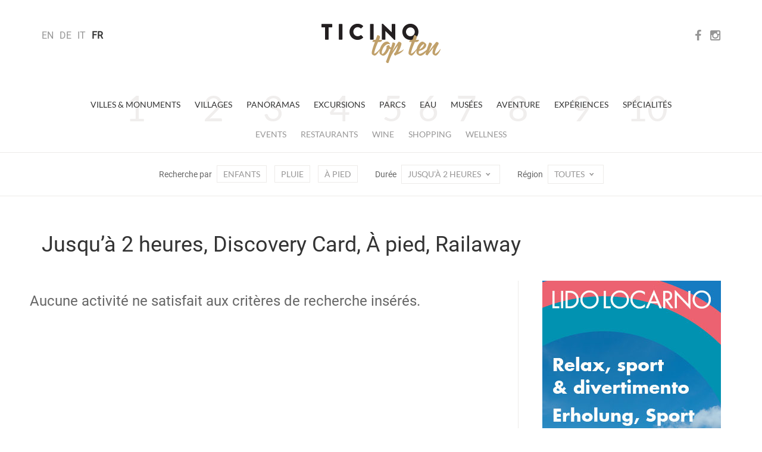

--- FILE ---
content_type: text/html; charset=utf-8
request_url: https://www.ticinotopten.ch/fr/all?discovery&piedi&railaway&durata=2
body_size: 20642
content:









<!DOCTYPE html>
<!--[if IE 7]>         <html class="no-js lt-ie9 lt-ie8"> <![endif]-->
<!--[if IE 8]>         <html class="no-js lt-ie9"> <![endif]-->
<!--[if gt IE 8]><!--> <html class="no-js" lang="fr"> <!--<![endif]-->
<head>
    <meta charset="utf-8">
    <meta http-equiv="X-UA-Compatible" content="IE=edge,chrome=1">
    
    <title>TicinoTopTen</title>
    <meta name="description" content="">
    <meta name="viewport" content="width=device-width,initial-scale=1">

    <meta http-equiv="content-language" content="fr">
    
    <meta http-equiv="Content-Type" content="text/html; charset=utf-8" />
    <meta name="Owner" content="Rezzonico Editore" />
	<meta name="Copyright" content="2014 Rezzonico Editore" />
	<meta name="Author" content="Rezzonico Editore" />
	<meta name="Rating" content="General" />
	
	<meta property="og:title" content="TicinoTopTen" />
	<meta property="og:locale" content="fr" />
	 
	 
	 
	
	
	
    <meta name="Robots" content="index,follow" />
    
    
	<link href="https://media.ticinotopten.ch/favicons/favicon.ico" rel="shortcut icon" type="image/x-icon" />
	<link rel="apple-touch-icon" sizes="152x152" 	href="https://media.ticinotopten.ch/favicons/apple-touch-icon-152x152.png">
	<link rel="apple-touch-icon" sizes="144x144" 	href="https://media.ticinotopten.ch/favicons/apple-touch-icon-144x144.png">
	<link rel="apple-touch-icon" sizes="114x114" 	href="https://media.ticinotopten.ch/favicons/apple-touch-icon-114x114.png">
	<link rel="apple-touch-icon" sizes="120x120" 	href="https://media.ticinotopten.ch/favicons/apple-touch-icon-120x120.png">
	<link rel="apple-touch-icon" sizes="76x76" 		href="https://media.ticinotopten.ch/favicons/apple-touch-icon-76x76.png">
	<link rel="apple-touch-icon" sizes="72x72" 		href="https://media.ticinotopten.ch/favicons/apple-touch-icon-72x72.png">
	<link rel="apple-touch-icon" sizes="60x60" 		href="https://media.ticinotopten.ch/favicons/apple-touch-icon-60x60.png">
	<link rel="apple-touch-icon" sizes="57x57" 		href="https://media.ticinotopten.ch/favicons/apple-touch-icon-57x57.png">	
	
	<link rel="icon" type="image/png" href="https://media.ticinotopten.ch/favicons/favicon-196x196.png" sizes="196x196">
	<link rel="icon" type="image/png" href="https://media.ticinotopten.ch/favicons/favicon-160x160.png" sizes="160x160">
	<link rel="icon" type="image/png" href="https://media.ticinotopten.ch/favicons/favicon-96x96.png" sizes="96x96">
	<link rel="icon" type="image/png" href="https://media.ticinotopten.ch/favicons/favicon-16x16.png" sizes="16x16">
	<link rel="icon" type="image/png" href="https://media.ticinotopten.ch/favicons/favicon-32x32.png" sizes="32x32">
	<meta name="msapplication-TileColor" content="#ffffff">
	<meta name="msapplication-TileImage" content="https://media.ticinotopten.ch/favicons/mstile-144x144.png">
    
	<link href="/assets/stylesheets/ttt.min.css" rel="stylesheet">
	<link href="/assets/stylesheets/font-awesome.min.css" rel="stylesheet">

    <script src="/assets/js/vendor/modernizr.min.js"></script>
    <script src="/assets/js/vendor/respond.min.js"></script>
    <script src="/assets/js/vendor/jquery.min.js"></script>
    <script src="/assets/js/plugins.js"></script>

    

    
	
	





	


	
	
	

		<script type="text/javascript">
				var _iub = _iub || [];
				_iub.csConfiguration = {"askConsentAtCookiePolicyUpdate":true,"countryDetection":true,"enableFadp":true,"perPurposeConsent":true,"siteId":3293831,"whitelabel":false,"cookiePolicyId":37331983,"lang":"fr", "banner":{ "acceptButtonDisplay":true,"backgroundOverlay":true,"closeButtonDisplay":false,"customizeButtonDisplay":true,"explicitWithdrawal":true,"listPurposes":true,"position":"float-center","rejectButtonDisplay":true,"acceptButtonCaption":"Accepter tout","content":"<h3>Cookie Policy</h3> \nNous et des tiers sélectionnés utilisons des cookies ou des technologies similaires à des fins techniques et, avec votre consentement, également à des fins de mesure, comme indiqué dans la <a href=\"https://privacy.gruppocdt.ch/fr/cookie-policy/web/ticinotopten\" target=\"_blank\">cookie policy</a>.\nVous pouvez librement donner, refuser ou révoquer votre consentement à tout moment.\nUtilisez le bouton \"Accepter tout\" pour accepter tous les cookies. Utilisez le bouton \"Rejeter tout\" pour rejeter tous les cookies, ou choisissez \"Personnaliser\" pour choisir des catégories de cookies.","customizeButtonCaption":"Personnaliser","rejectButtonCaption":"Rejeter tout" }};
		</script>
		<script type="text/javascript" src="https://cs.iubenda.com/autoblocking/3293831.js"></script>
		<script type="text/javascript" src="//cdn.iubenda.com/cs/iubenda_cs.js" charset="UTF-8" async></script>

	

	

</head>
<body>

	

			<!-- Matomo -->
		<script>
				var _paq = window._paq = window._paq || [];
				/* tracker methods like "setCustomDimension" should be called before "trackPageView" */
				_paq.push(['trackPageView']);
				_paq.push(['enableLinkTracking']);
				(function() {
					var u="//matomo.gruppocdt.ch/";
					_paq.push(['setTrackerUrl', u+'matomo.php']);
					_paq.push(['setSiteId', '7']);
					var d=document, g=d.createElement('script'), s=d.getElementsByTagName('script')[0];
					g.async=true; g.src=u+'matomo.js'; s.parentNode.insertBefore(g,s);
				})();
		</script>
			<!-- End Matomo Code -->

	




    <!-- End Google Tag Manager -->



    
        <!-- Site header common -->
        <header>

            

            <div class="navbar-default">
                <div class="navbar-header">
                    <div class="container">


                        <ul class="navbar-language">
                        
                            <li >
                            <a href="/lang/en">EN</a>
                            </li>
                        
                            <li >
                            <a href="/lang/de">DE</a>
                            </li>
                        
                            <li >
                            <a href="/lang/it">IT</a>
                            </li>
                        
                            <li 
                                class="active" >
                            <a href="/lang/fr">FR</a>
                            </li>
                        
                        </ul>

                        <div class="navbar-social-wrap">
                            <ul class="navbar-social">
                                <li><a target="_blank" ref="nofollow" href="https://www.facebook.com/ticinotopten">
                                    <i class="fa fa-facebook"></i></a></li>
                                <li><a target="_blank" ref="nofollow" href="http://instagram.com/ticinotopten"><i class="fa fa-instagram"></i></a></li>
                            </ul>
                        </div>













                        <div class="navbar-toggle">
                            <span>Menu</span>
                            <span class="close">Close</span>
                            <div class="line line1"></div>
                            <div class="line line2"></div>
                            <div class="line line3"></div>
                        </div>
                    </div>
                </div>


                <a href="/fr/" class="navbar-brand" title="Ticino Top Ten">
                    <img src="/assets/ttt/images/ticinotopten-logo.png" alt="Logo Ticino Top Ten" />
                </a>


            </div>


            <div class="navbar-language-small">
                <div class="container">
                    <div class="dropdown">
                        <button type="button" class="btn dropdown-toggle" data-toggle="dropdown">
                            IT<span class="icon-t10-caret"></span></button>
                        <ul class="dropdown-menu">
                        
                            <li >
                            <a href="/lang/en">EN</a>
                            </li>
                        
                            <li >
                            <a href="/lang/de">DE</a>
                            </li>
                        
                            <li >
                            <a href="/lang/it">IT</a>
                            </li>
                        
                            <li 
                                class="active" >
                            <a href="/lang/fr">FR</a>
                            </li>
                        
                        </ul>
                    </div>
                </div>
            </div>


            <div class="navbar-wrap">

                <ul class="nav navbar-primary">
                
                    <li><a  href="/fr/monuments">Villes &amp; Monuments</a>
                    </li>
                
                    <li><a  href="/fr/villages">Villages</a>
                    </li>
                
                    <li><a  href="/fr/panoramas">Panoramas</a>
                    </li>
                
                    <li><a  href="/fr/excursions">Excursions</a>
                    </li>
                
                    <li><a  href="/fr/parcs">Parcs</a>
                    </li>
                
                    <li><a  href="/fr/eau">Eau</a>
                    </li>
                
                    <li><a  href="/fr/musees">Musées</a>
                    </li>
                
                    <li><a  href="/fr/aventure">Aventure</a>
                    </li>
                
                    <li><a  href="/fr/experiences">Expériences</a>
                    </li>
                
                    <li><a  href="/fr/specialites">Spécialités</a>
                    </li>
                
                </ul>
                <ul class="nav navbar-secondary">
                    
                        
                            <li><a href="/fr/events">Events</a></li>
                        

                    
                        
                            
                                <li><a href="/fr/more/ristoranti">Restaurants</a></li>
                            
                        

                    
                        
                            
                                <li><a href="/fr/more/cantine">Wine</a></li>
                            
                        

                    
                        
                            
                                <li><a href="/fr/more/shopping">Shopping</a></li>
                            
                        

                    
                        
                            
                                <li><a href="/fr/more/wellness">Wellness</a></li>
                            
                        

                    

                    </ul>


                    <!-- Meta search/navigation bar -->
                
                    <div class="navbar-meta" role="navigation">

                        <div class="mobile-tag-contain">
                            <ul class="meta-items list-tag-select">
                                <li>Recherche par</li>
                                <li><a  href="/fr/all?discovery&amp;piedi&amp;railaway&amp;bambini&amp;durata=2">Enfants</a></li>
                                <li><a  href="/fr/all?discovery&amp;piedi&amp;railaway&amp;piove&amp;durata=2">Pluie</a></li>
                                <li><a 
                                    class="active"
                                 href="/fr/all?discovery&amp;railaway&amp;durata=2">À pied</a></li>
                                
                                    
                                
                            </ul>
                        </div>


                        <div class="mobile-tag-contain dropdown-tag-select">
                            Recherche par
                            <span class="meta dropdown">
                                <button type="button" class="btn dropdown-toggle" data-toggle="dropdown">
                                    Select <span class="icon-t10-caret"></span></button>
                                <ul class="dropdown-menu dropdown-menu-right">
                                    <li><a  href="/fr/all?discovery&amp;piedi&amp;railaway&amp;bambini&amp;durata=2">Enfants</a></li>
                                    <li><a  href="/fr/all?discovery&amp;piedi&amp;railaway&amp;piove&amp;durata=2">top.pioggia</a></li>
                                    <li><a 
                                        class="active"
                                     href="/fr/all?discovery&amp;railaway&amp;durata=2">À pied</a></li>
                                    <li><a 
                                        class="active"
                                     href="/fr/all?piedi&amp;railaway&amp;durata=2">Discovery Card</a></li>
                                    <li><a 
                                        class="active"
                                     href="/fr/all?discovery&amp;piedi&amp;durata=2">Railaway</a></li>
                                </ul>
                            </span>
                        </div>


                        <div class="mobile-tag-contain">
                            Durée
                            <span class="meta dropdown">
                                <button type="button" class="btn dropdown-toggle  active " data-toggle="dropdown">Jusqu’à 2 heures
                                    <span class="icon-t10-caret"></span></button>
                                <ul class="dropdown-menu dropdown-menu-right">
                                    
                                        <li><a href="/fr/all?discovery&amp;piedi&amp;railaway">        Toutes    </a></li>
                                    
                                    
                                    
                                        <li><a href="/fr/all?discovery&amp;piedi&amp;railaway&amp;durata=4">            2-4 heures    </a></li>
                                    
                                    
                                        <li><a href="/fr/all?discovery&amp;piedi&amp;railaway&amp;durata=more">        Plus de 4 heures    </a></li>
                                    
                                </ul>
                            </span>
                        </div>


                        <div class="mobile-tag-contain">
                            Région
                            <span class="meta dropdown">
                                <button type="button" class="btn dropdown-toggle " data-toggle="dropdown" >
                                        Toutes
                                     <span class="icon-t10-caret"></span></button>
                                <ul class="dropdown-menu dropdown-menu-right">
                                    
                                    
                                        
                                            <li><a href="/fr/all?discovery&amp;piedi&amp;railaway&amp;regione=Bellinzonese&amp;durata=2">Bellinzona</a></li>
                                        
                                    
                                        
                                            <li><a href="/fr/all?discovery&amp;piedi&amp;railaway&amp;regione=Locarnese&amp;durata=2">Locarno</a></li>
                                        
                                    
                                        
                                            <li><a href="/fr/all?discovery&amp;piedi&amp;railaway&amp;regione=Luganese&amp;durata=2">Lugano</a></li>
                                        
                                    
                                        
                                            <li><a href="/fr/all?discovery&amp;piedi&amp;railaway&amp;regione=Mendrisiotto&amp;durata=2">Mendrisio</a></li>
                                        
                                    
                                </ul>
                            </span>
                        </div>

                    </div>
                </div>

        
        </header>


        <div class="navbar-small">

            <div class="navbar-small-close">
                <span class="close">Close</span>
                <div class="line line1"></div>
                <div class="line line2"></div>
            </div>

            <div class="navbar-small-wrap">

            </div>

        </div>

            <!-- /Site header -->

        


    <!-- Include template files in appropriate fashion -->
    
	
	<!--
    Grid Overview w/ Ads
    - Two image/caption items in a row
    - 300px advertisement column 
-->
<div class="container">


	<div class="row mb-1">

		<div class="col-xs-12">

			
				<h2>Jusqu’à 2 heures, Discovery Card, À pied, Railaway</h2>
			

		</div>

	</div>

	<div class="row">

		<div class="col-sm-8 fixed-main">

			<div class="row">
            	
            	
            		<h3 id="noresult">Aucune activité ne satisfait aux critères de recherche insérés.</h3>
            	
            	
            	
                
              

            </div>

            
        </div><!-- /col- -->

		<div class="col-sm-4 fixed-adverts">

			<div class="border-left-md">
        
			   

<div class="advert desktopAd">
	<div id='bigAd'>
<script>
_paq.push(['trackEvent', 'ads', 'impression', 'lido', 1]);
</script>
<a onclick="_paq.push(['trackEvent', 'ads', 'click', 'lido', 1]);" href="http://www.lidolocarno.ch/" target="_blank"><img src="https://pub.ticinotopten.ch/api/v1/public/file/banner/file/banner_id::58"></a>
</div>
</div>
				<br>
			   

<div class="advert desktopAd">
	<div id='mediumAd'>
<script>
_paq.push(['trackEvent', 'ads', 'impression', 'falconeria', 1]);
</script>
<a onclick="_paq.push(['trackEvent', 'ads', 'click', 'falconeria', 1]);" href="https://falconeria.ch/" target="_blank"><img src="https://pub.ticinotopten.ch/api/v1/public/file/banner/file/banner_id::47"></a>
</div>
</div>


			</div>

        </div>
        
    </div><!-- /row -->
    
</div><!-- /container -->
	


    


        <footer>
            <hr class="mb-2" />

            <div class="container">
                <div class="row">
                    <div class="col-sm-12">
                        <div class="rezzonico">
                            <p>
                                <strong>Societ&agrave; editrice del Corriere del Ticino SA</strong>
                                <br>Via Balestra 2, 6600 Locarno
                                <br>Tel: +41 (0)91 756 24 15
                                <br><a href="mailto:ticinotopten@gruppocdt.ch">ticinotopten@gruppocdt.ch</a>
                                <br />&copy; <script>document.write(new Date().getFullYear())</script>
                            </p>
                        </div>
                    </div>
                </div>
            </div>

            <div class="container">
                <div class="images-copyrights">
                    
                </div>
            </div>

            <hr />

            <div class="container">
                <div class="row">
                    <div class="col-sm-12">
                        <div class="navbar-footer">
                            <ul class="list-inline">
                                <li><a href="https://privacy.gruppocdt.ch/fr/privacy-policy/web/ticinotopten">Privacy Policy</a></li>
                                <li><a href="https://privacy.gruppocdt.ch/fr/cookie-policy/web/ticinotopten">Cookie Policy</a></li>
                                <li>

                                    
                                    
                                    
                                    
                                        <a href='#' class='iubenda-cs-preferences-link'>Vos préférences en matière de privacy</a>
                                    

                                </li>
                            </ul>
                        </div>
                    </div>
                </div>
            </div>



        </footer>



    




<script src="/assets/js/vendor/bootstrap.min.js"></script>

<script src="/assets/ttt/main.js"></script>







<script type='text/javascript'>
			

$(window).ready(function() {
	if($(window).width() < 768) {
		$(".desktopAd").hide()
		$(".mobileAd").show()
	} else {
		$(".desktopAd").show()
		$(".mobileAd").hide()
	}
});

</script>




</body>
</html>

 